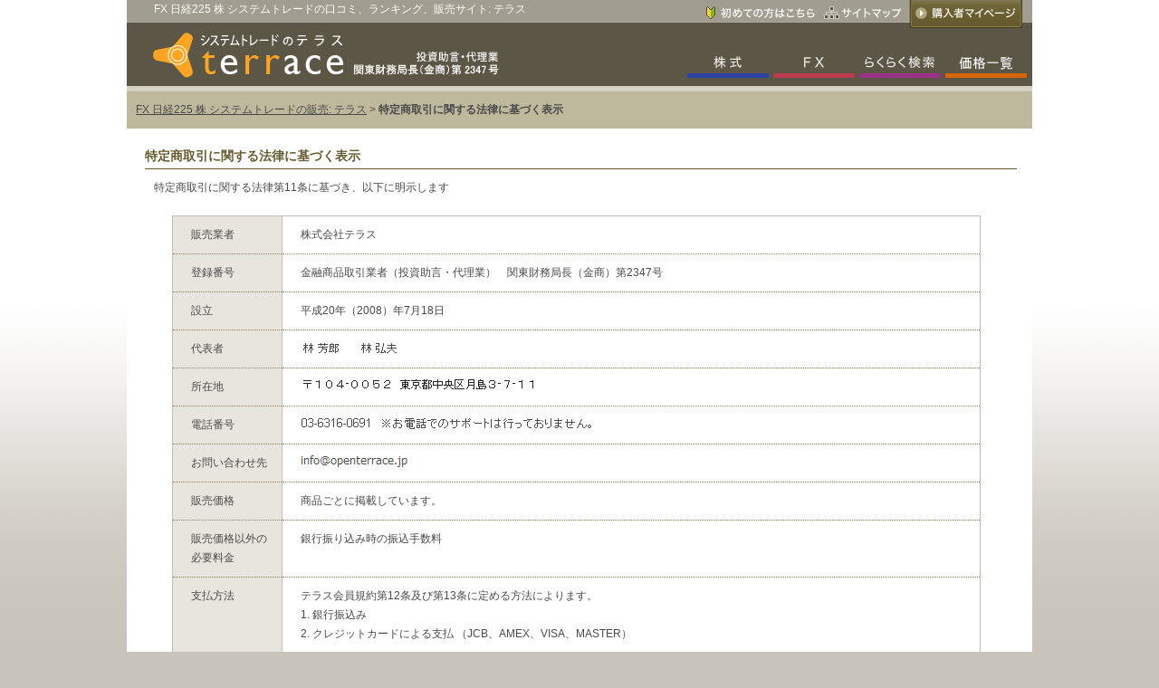

--- FILE ---
content_type: text/html; charset=UTF-8
request_url: https://openterrace.jp/indication.html
body_size: 10566
content:
<?xml version="1.0" encoding="utf-8"?>
<!DOCTYPE html PUBLIC "-//W3C//DTD XHTML 1.0 Transitional//EN" "http://www.w3.org/TR/xhtml1/DTD/xhtml1-transitional.dtd">
<html xmlns="http://www.w3.org/1999/xhtml" xml:lang="ja" lang="ja">
<head>
<!-- Google tag (gtag.js) -->
<script async src="https://www.googletagmanager.com/gtag/js?id=G-W09FE1E599"></script>
<script>
  window.dataLayer = window.dataLayer || [];
  function gtag(){dataLayer.push(arguments);}
  gtag('js', new Date());

  gtag('config', 'G-W09FE1E599');W
</script>


<link rel="shortcut icon" href="/favicon.ico" />
<meta name="google-site-verification" content="RlGS77TlghfUE-MAVGkanI_Rc9y6QhKAuithxZtN5TQ" />
<meta name="y_key" content="203dac7eb90f48f9" />
<meta http-equiv="content-type"        content="text/html; charset=UTF-8" />
<meta http-equiv="content-style-type"  content="text/css" />
<meta http-equiv="content-script-type" content="text/javascript" />



<!--=========== METADATA ============-->
<title>
特定商取引に関する法律に基づく表示 | テラス
</title>

<meta name="keywords" content="システムトレード　テラス　特定商取引" /><meta name="description" content="特定商取引に関する法律に基づく表示 | テラス" />

<meta name="robots" content="index,follow" />
<meta name="category" content="" />
<meta name="relevance" content="" />
<meta name="copyright" content="" />
<meta name="DC.creator" content="*****" />
<meta name="DC.date.issued" content="****-**-**" />
<meta name="DC.date.available" content="****-**-**" />
<meta name="DC.date.valid" content="****-**-**" />
<meta name="DC.date.modified" content="****-**-**" />
<!--========== /METADATA ============-->





<!--============ IMPORT =============-->
<link href="css/top.css" rel="stylesheet" type="text/css" media="screen, projection" />
<link href="css/contents.css" rel="stylesheet" type="text/css" media="screen, projection" />
<link href="css/contents02.css" rel="stylesheet" type="text/css" media="screen, projection" />
<link rev="made" href="mailto:xxx@xxx.jp" />
<link rel="index" href="index.html" />
<!--20200124　amchartのチャートが表示されなくなりprototype.jsと関数競合と思われコメントアウトとした。
<script src="js/prototype.js" type="text/javascript"></script>
-->
<script src="js/rollover.js" type="text/javascript"></script>

<!--=========== /IMPORT =============-->



<style type="text/css">

a.dp_long_bnr2 {
	position: absolute;
	left: 1008px;
	top:5px;

}
a.dp_long_bnr3 {
	position: absolute;
	right: 1008px;
	top:5px;
}

#header_dms_ovr {

	width:1000px;
	margin: 0 auto;
	position: relative;
}


</style>

</head>
<body>


<div id="container">
<!--=========== CONTAINER ============-->




<div id="header" class="clear">
<!--============ HEADER =============-->
<p id="catch"><strong>FX 日経225 株 システムトレードの口コミ、ランキング、販売サイト: テラス</strong>

<!-- AddClips Code START -->
<script type="text/javascript">
<!--
  AddClipsUrl    = location.href;
  AddClipsTitle  = "FX 日経225 株 システムトレードの口コミ、ランキング、販売サイト: テラス";
  AddClipsId = '267BCC61CEB0B';
  AddClipsBcolor='#C0C0C0';
  AddClipsNcolor='#C0C0C0';
  AddClipsTcolor='#808080';
  AddClipsType='2';
  AddClipsVerticalAlign='middle';
  AddClipsDefault='bookmark';
  AddClipsTab='bookmark';
// -->
</script>
<!--
<script type="text/javascript" src="http://js.addclips.org/v2/addclips.js" charset="utf-8"></script>
-->
</p>


<!-- AddClips Code END -->
<ul id="sub_navi">


<li><a href="/beginner.html"><img src="img/top/sub_navi_01.gif" alt="システムトレードが初めての方はこちら" /></a></li>
<li><a href="/sitemap.html"><img src="img/top/sub_navi_02.gif" alt="サイトマップ" /></a></li>
<li><a href="/buyer_login.html"><img src="img/top/sub_navi_03.gif" alt="購入者マイページ" /></a></li>
</ul>

<p id="site-id"><strong><a href="//openterrace.jp/"><img src="img/top/site_id.gif" alt="FX 日経225 株 システムトレードの口コミ、ランキング、販売サイト: テラス" width="413" height="71" /></a></strong></p>

<ul id="main_navi">

<li><img src="img/top/navi_00.gif" alt="" width="90" height="35" /></li>
<li><img src="img/top/navi_00.gif" alt="" width="90" height="35" /></li>
<li><a href="/detailsearch.html?search_type=kabu"><img src="img/top/navi_03.gif" alt="株のシステムトレード" width="90" height="35" class="btn" /></a></li>
<!--<li><a href="/detailsearch.html?search_type=sakimono"><img src="img/top/navi_02.gif" alt="日経ETFのシステムトレード" width="90" height="35" class="btn" /></a></li>-->
<li><a href="/detailsearch.html?search_type=fx"><img src="img/top/navi_01.gif" alt="FXのシステムトレード" width="90" height="35" class="btn" /></a></li>
<li><a href="/easySearch.html?search_type=all"><img src="img/top/navi_04.gif" alt="らくらく検索" width="90" height="35" class="btn" /></a></li>
<li><a href="/detailsearchprice2.html?search_type=all"><img src="img/top/navi_05.gif" alt="価格・3ヶ月成績一覧" width="90" height="35" class="btn" /></a></li>



<!--
<li><a href="/detailsearch.html?search_type=sakimono"><img src="img/top/navi_02.gif" alt="日経225のシステムトレード" width="90" height="35" class="btn" /></a></li>
<li><a href="/mylist.html?a=1"><img src="img/top/navi_06.gif" alt="マイリスト" width="90" height="35" class="btn" /></a></li>


-->

</ul>

<!--============ /HEADER =============-->
</div>

<div class="clear"></div>


<div id="contents" class="clearfix">
<!--=========== CONTENTS ============-->


        


<p class="topic-pass"><a href="/index.html">FX 日経225 株 システムトレードの販売: テラス</a>&nbsp;&gt;&nbsp;<strong>特定商取引に関する法律に基づく表示</strong></p>


<!--=========== MAIN ============-->
<div id="main_contents" class="clearfix">


<h1 class="headline_06">特定商取引に関する法律に基づく表示</h1>

<p class="indica_text">特定商取引に関する法律第11条に基づき、以下に明示します</p>
<div id="indica_con">

<table border="0" cellspacing="0" cellpadding="0">
<tr>
<th scope="col">販売業者</th>
<td scope="col">株式会社テラス</td>
</tr>

<tr>
<th scope="col">登録番号</th>
<td scope="col">金融商品取引業者（投資助言・代理業）　関東財務局長（金商）第2347号</td>
</tr>

<tr>
<th scope="row">設立</th>
<td>平成20年（2008）年7月18日</td>
</tr>
<tr>
<th scope="row">代表者</th>
<td><img src="./img/company2.jpg"></td>
</tr>
<tr>
<th scope="row">所在地</th>
<td><img src="./img/company1.jpg"><br>
</td>
</tr>
<tr>
<th scope="row">電話番号</th>
<td><img src="./img/company5.gif"></td>
</tr>
<tr>
<th scope="row">お問い合わせ先</th>
<td><img src="./img/company4.gif" width="118" height="18"></td>
</tr>
<tr>
<th scope="row">販売価格</th>
<td>商品ごとに掲載しています。</td>
</tr>
<tr>
<th scope="row">販売価格以外の<br>必要料金</th>
<td>銀行振り込み時の振込手数料</td>
</tr>
<tr>
<th scope="row">支払方法</th>
<td>テラス会員規約第12条及び第13条に定める方法によります。<br />1. 銀行振込み<br />2. クレジットカードによる支払 （JCB、AMEX、VISA、MASTER）</td>
</tr>
<tr>
<th scope="row">商品の引渡時期</th>
<td>購読手続き完了後</td>
</tr>
<tr>
<th scope="row">返品期限</th>
<td>1. トレードシステム購入については、電子情報という商品の特性上、返品には応じておりません。
<BR>　　ご注文前に商品内容やご利用環境を十分ご確認の上お申込みください。
<BR>
2. 売買シグナル購読サービスについては、投資顧問契約書に記載されたクーリング・オフが適用されます。</td>
</tr>
<tr>
<th scope="row" class="table_bottom">その他</th>
<td class="table_bottom">本表示に定めなき事項については、テラス会員規約をご参照ください。</td>
</tr>
</table>
</div>


<div class="clear"></div>

<!--=========== /MAIN ============-->
</div>







<div class="clear"></div>
<p class="pagetop"><a href="#pagetop" onClick="pageTopScroll(); return false;"><img src="img/top/btn_pagrtop.gif" width="94" height="33" aly="pagetop" /></a></p>
<div class="clear"></div>
    
<!--=========== CONTENTS ============-->
</div>










<!--=========== /CONTAINER ============-->
</div>

<!--
<A href="./column.htm" style="text-decoration : none;"><FONT color="#7f7f7f" size="-1">コラム</FONT></A>
<A href="./economy_report.htm" style="text-decoration : none;"><FONT color="#7f7f7f" size="-1">経済レポート</FONT></A>
<A href="./sub2_auto.htm" style="text-decoration : none;"><FONT color="#7f7f7f" size="-1">FX自動売買</FONT></A>
-->

<!--============ FOOTER =============-->
<div id="footer">
<ul>
<li><a href="/company.html">会社概要</a>｜</li>
<li><a href="/indication.html">特定商取引表示</a>｜</li>
<li><a href="/adr.htm">金融ADR対応</a>｜</li>
<li><a href="/privacy.html">個人情報保護方針</a>｜</li>
<li><a href="/faq.html">よくある質問</a>｜</li>
<li><a href="./column.htm">コラム</a>｜</li>

<!--
リンク（<li><a href="/link.htm">全般</a></li>
・<li><a href="/link_fx.htm">FX</a></li>
・<li><a href="/link_fx2.htm">FX2</a></li>
・<li><a href="/link_stock.htm">株</a></li>
・<li><a href="/link_225.htm">日経225</a>）｜</li>
-->
<li><a href="/contact.html">お問い合わせ</a>｜</li>
<br><br>株、為替、先物への投資は様々なリスクを伴い、お客様の投資元本に損失を与える場合がございます。
当サイトで紹介するシステムトレードの成績は弊社が検証した結果であり、今後の利益を保証するものではありません。なお、明記のない限り、取引手数料や税金等は含まない結果です。平均年利は１年未満の結果も年率換算しております。弊社の紹介する情報やシステムトレードを利用した売買でいかなる損失を出された場合でも、当社および当社に情報を提供した第三者は一切の責任を負いません。ご利用に関する自己責任またはリスクに関して十分にご理解の上でお取引していただきますようお願い致します。
<br><br>
</ul>
<address>Copyright TERRACE CO.,LTD</address>
</div>
<!--============ /FOOTER =============-->





</body>
</html>

--- FILE ---
content_type: text/css
request_url: https://openterrace.jp/css/top.css
body_size: 15982
content:
@charset "UTF-8";

/*top.css
=================================
1:basic

2:layout

3:header

4:main

5:side

6:footer

7:other
=================================*/



/*1:basic
=================================*/

* {
	margin:0;
	padding:0;
}

hr {
	display:none;
	clear:both;
}

img {
	border:0;
	margin:0;
	padding:0;
}

th, td {
	margin:0;
	padding:0;
}

em {
	font-style: normal;
}

ul,ol {
	list-style-type:none;
}

a:link {
	text-decoration: underline;
	color:#494949;
}

a:visited {
	text-decoration: underline;
	color:#666666;
}

a:hover {
	text-decoration: underline;
	color:#666666;
}

a:active {
	text-decoration: underline;
	color:#494949;
}



/*2:layout
=================================*/
body {
	margin: 0 auto;
	text-align: center;
	font-size:12px;
	line-height:1.8em;
	font-family :'Lucida Grande', 'Verdana', '・ｽ・ｿｽ・・ｽ・ｿｽﾓ・ｽﾖ・ｽ糀ｿｽﾎ', 'Hiragino Kaku Gothic Pro', '・ｽｿｽ・ｽ・ｽﾍ・ｽ瀅ｿｽｿｽﾓ Pro W3',  sans-serif;
	color:#494949;
	background:url(../img/top/top_bg.gif) repeat-x top left #c9c4bb;
}


#container {
	margin:0 auto;
    width:1000px;
	background:url(../img/top/header_bg.gif) no-repeat top #beb99d; //#f3f1e4;
}

#contents {
	margin:0;
	padding:0;
    width:1000px;
	text-align:left;
	position:relative;
}

#contents p.topic-pass {
	margin:0;
	padding:0;
}



.box_odd{
	margin:10px 0 0 0;

}

.box_even{
	margin:10px 0 0 9px;

}

.fx{
	width:315px;
	height:178px;
	background: url(../img/top/bg_fx.gif) no-repeat top left #e3e2d9;
	float:left;
	position:relative;
}

.kabu{
	width:315px;
	height:178px;
	background: url(../img/top/bg_kabu.gif) no-repeat top left #e3e2d9;
	float:left;
	position:relative;
}

.sakimono{
	width:315px;
	height:178px;
	background: url(../img/top/bg_sakimono.gif) no-repeat top left #e3e2d9;
	float:left;
	position:relative;
}

.source{
	font-size:10px;
	position:absolute;
	top:7px;
	left:10px;
}
.period{
	font-size:10px;
	font-weight:bold;
	color:#FFFFFF;
	position:absolute;
	top:63px;
	left:17px;
}

.period span{
	font-size:12px;
}

.ratio{
	font-size:14px;
	font-weight:bold;
	color:#FFFFFF;
	position:absolute;
	top:80px;
	left:27px;
}

.box_txt{
	position:absolute;
	top:125px;
	left:10px;
	font-size:10px;
	line-height:1.2em;
	}

.graph{
	position:absolute;
	bottom:0;
	right:0;

}


/*3:header
=================================*/

#header {
	margin:0;
	padding:0;
	width:1000px;
	height:101px;
	position:relative;
	text-align:left;
}

#header p#site-id {
	position:absolute;
	top:24px;
}

#header ul#sub_navi {
	position:absolute;
	top:0;
	right:11px;
}

#header ul#sub_navi li {
	float:left;

}

#header ul#main_navi {
	position:absolute;
	left:424px;
	top:60px;
}

#header ul#main_navi li {
	float:left;
	margin:0 0 0 5px;

}
p#catch strong{
	font-weight:normal;
	color:#FFFFFF;
	margin:10px 0 0 30px;
	font-size:12px;
	}

/*4:main
=================================*/

#news_catch{
	margin:5px 0 0 0;
	/*background:url(../img/top/catch_img_02.gif) no-repeat bottom;*/
}

dl.news{
	margin:0 0 10px 28px;
	padding:0;
	}

dl.news dt{
	margin:4px 0 0 0;
	padding:0;
	color:#f4001d;
	font-weight:bold;
	line-height:1em;
	}

dl.news dd{
	margin:0;
	padding:0;
	line-height:1.4em;
	text-indent:0.7em;
}


#freespace {
	width:660px;
	float:left;
	margin:0 0 0 0;
	padding:0;
}


* html #freespace {
	width:660px;
	float:left;
	margin:0 0 0 0;
	padding:0;
}

#main {
	width:660px;
	float:left;
	margin:0 0 0 0;
	padding:0;
}


* html #main {
	width:660px;
	float:left;
	margin:0 0 0 0;
	padding:0;
}


.main_box{
	background : white;
	margin:10px 0 0 0;
	padding:10px;
	width:640px;
	clear:both;
	}

* html .main_box{
	background:#f6f5f1;
	margin:10px 0 0 0;
	padding:10px;
	width:660px;
	clear:both;
	}

#seach_box_01{
	width:340px;
	float:left;
}

#seach_other{
	width:340px;
	margin:6px 0 0 0;
	background:url(../img/top/other_bg) no-repeat top;
	border-bottom:1px solid #787141;
}

#seach_other ul{
	margin:0 8px 8px 8px;
}

#seach_other ul li{
	display:inline;
	height:10px;
	background:url(../img/top/list_01.gif) no-repeat 0 4px;
	padding:0 10px 0 10px;
	line-height:1.75em;
}

* html #seach_other ul li{
	display:inline;
	height:10px;
	background:url(../img/top/list_01.gif) no-repeat 0 7px;
	padding:0 10px 0 10px;
	margin:0;
	line-height:1.75em;
}


#seach_box_02{
	width:288px;
	height:257px;
	background:url(../img/top/search_bg_02.gif) no-repeat 0 46px;;
	float:right;
	position:relative;
}

#seach_box_02 .radio{
	position:absolute;
	top:78px;
	left:15px;
	width: 270px;
}


#seach_box_02 .radio img{
	margin:3px 0 0 3px;
}

#seach_box_02 .textbox{
	position:absolute;
	top:163px;
	left:16px;
	width:222px;
	border-top:1px solid #8f8f8f;
	border-left:1px solid #8f8f8f;
	border-bottom:1px solid #CCCCCC;
	border-right:1px solid #CCCCCC;
}

.search_btn{
	position:absolute;
	top:215px;
	left:16px;
}

p.next{
	float:right;
	background:url(../img/top/list_03.gif) no-repeat right;
	margin:10px 7px 0 0;
	padding:0 12px 0 0;
}
/*5:side
=================================*/

#side {
	width:335px;
	//margin:-223px 0 0 0;
	margin:-190px 0 0 0;
	padding:0;
	float:right;
	background : white;
}

*html #side {
	width:335px;
	//margin:-223px 0 0 0;
	margin:-190px 0 0 0;
	padding:0;
	float:right;
	background:#f3f2ed;
}

#side h3{
	padding:10px 0 0 10px;
}

.side_box{
	//background:#f6f5f1;
	background:#ffffff;
	width:335px;
	margin:0;
	padding:0;
}

* html .side_box .box_even{
	margin:0 0 0 5px!important;
	padding:0;
}
ul#tab{
	margin:0;
	padding:0;
	height:25px;
	line-height:0;
}
ul#tab li{
	float:left;
	margin:0;
	padding:0;
	line-height:0;
	height:25px;
}

#tab_all{
	margin:0;
	padding:0;
	}

.list_02{
	float:right;
	background:url(../img/top/list_02.gif) no-repeat 0 5px ;
	padding:0 0 0 20px;
	margin:10px 10px 10px 0;
	display:block;
}


.system_box{
	border-top:10px solid #beb99d;
	//height:170px;
	height:210px;
	//height:326px;
	//height:248px;
	position:relative;
	padding:0 0 10px 0;
}

.system_box p#seach_txt_01,
.system_box p#seach_txt_02,
.system_box p#seach_txt_03{
	margin:10px 0 0 10px;
}

.system_box p#seach_txt_04{
	position:absolute;
	top:65px;
	left:210px;
}

.system_box p#seach_txt_05{
	position:absolute;
	top:65px;
	left:21px;
}

.side_box_02{
	background-repeat : no-repeat;
	width:335px;
	margin:0;
	padding:0 0 10px 0;
}

.side_box_02 ul{
	margin:10px 0 0 20px;
}

.side_box_02 ul li{
	background:url(../img/top/list_02.gif) no-repeat 0 5px ;
	padding:0 0 0 20px;
}
.textbox02{
	width:278px;
	margin:10px 0 10px 30px;
}

.search_btn02{
	margin:0 0 0 125px;
}

.side_box_02 p{
	font-size:10px;
	widows:248px;
	margin:10px 20px 0 20px;
	line-height:1.5em;
}


.side_box_02 p.day{
	color:#c54050;
}

.side_box_02 p a:link,
.side_box_02 p a:visited,
.side_box_02 p a:hover,
.side_box_02 p a:active
{
	color:#ff8004;
}

/* 20120319 yoshiro add*/
.side_box_02 .media{
	display: block;
	width:315px;
	height:55px;
	font-size:14px;
	margin:3px 0 0 10px;
	line-height:1.5em;
	background:url(../img/top/media_bg.jpg) no-repeat;
	position:relative;
}
.side_box_02 .media_date{
	margin:0px; padding:0px;
	position:absolute;
	top:12px;
	left:31px;
	font-size:12px;
	line-height:1.3em;
}
.side_box_02 .media_logo{
	margin:0px; padding:0px;
	position:absolute;
	top:2px;
	left:132px; /*162*/
}

.side_box_02 .media_date a:link,
.side_box_02 .media_date a:visited,
.side_box_02 .media_date a:hover,
.side_box_02 .media_date a:active
{
	color:#666666;
}

/* ここまで20120319 yoshiro add*/

/*6:footer
=================================*/

#footer {
	clear:both;
	margin : 0px 0px 0px 0px;
	padding : 5px 20px 0px 20px;

	height : 150px;
	color:#FFFFFF;
	background : url(../img/top/fotter_bg.gif) repeat;
	text-align:center;
  line-height : 18px;
}

#footer ul {
	margin:3px 0 0 0;
	padding:0;
}

#footer li {
	display:inline;
}

#footer a:link {
	color:#FFFFFF;
	text-decoration:underline;
}

#footer a:visited {
	color:#FFFFFF;
	text-decoration:underline;
}

#footer a:hover {
	color:#FFFFFF;
	text-decoration:underline;
}

#footer a:active {
	color:#FFFFFF;
	text-decoration:underline;
}

#footer ADDRESS {
	margin : 2px 0px 0px 0px;
 	font-style:normal;
}

/*7:other
=================================*/

.pagetop{
	float:right;
	margin:10px 10px 10px 0;
	}


/*.clear
---------------------------------*/

.clear {
	clear: both;
	}

.clearfix: after {
	content: ".";
	display: block;
	height: 0;
	clear: both;
	visibility: hidden;
	}

.clearfix {
	display: inline-block;
	}

.margin-t7px{
	margin-top:-7px;
	}


/* Hides from IE-mac \*/
* html .clearfix {
	height: 1%;
	}

.clear {
	display: block;
	}
/* End hide from IE-mac */

.none{
	display:none;
	}


/*ranking -yoshiro
=================================*/

.rankingmain{
	background : #ffffff;  /*f6f5f1*/
	margin:5px 0 0 0px;
	padding:0px 0px 0px 0px;
	width:660px;
	clear:both;
	overflow:hidden;
	white-space:nowrap;
}

.rankingbox1{
	display:block;
	overflow: hidden;
	margin:0px 0 0 10px;
	background :#eceaf5;
	width:164px;
	hight:30px;
	float:left;
	line-height: 30px;
	border-bottom:#ffffff 1px solid;
}


.rankingbox2{
	display:block;
	overflow: hidden;
	background :#eceaf5;
	width:162px;
	float:left;
	line-height: 30px;
	border-bottom:#ffffff 1px solid;
}
.rankingbox3{
	display:block;
	overflow: hidden;
	background :#eceaf5;
	width:164px;
	float:left;
	line-height: 30px;
	border-bottom:#ffffff 1px solid;
}


.rankingbox1fx{
	display:block;
	overflow: hidden;
	margin:0px 0 0 10px;
	background :#fef0ef;
	width:164px;
	hight:30px;
	float:left;
	line-height: 30px;
	border-bottom:#ffffff 1px solid;
}


.rankingbox2fx{
	display:block;
	overflow: hidden;
	background :#fef0ef;
	width:162px;
	float:left;
	line-height: 30px;
	border-bottom:#ffffff 1px solid;
}
.rankingbox3fx{
	display:block;
	overflow: hidden;
	background :#fef0ef;
	width:164px;
	float:left;
	line-height: 30px;
	border-bottom:#ffffff 1px solid;
}



.rankingbox1x{
	background :#eceaf5;
	width:50px;
	float:left;
	line-height: 30px;
	text-align:right;
	border-bottom:#ffffff 1px solid;

}
.rankingbox2x{
	background :#f2f7f1;
	width:50px;
	float:left;
	line-height: 30px;
	text-align:right;
	border-bottom:#ffffff 1px solid;

}
.rankingbox3x{
	background :#fef0ef;
	width:50px;
	float:left;
	line-height: 30px;
	text-align:right;
	border-bottom:#ffffff 1px solid;

}
.rankingmenu1{
	float:left;
	margin:0px 0 0 10px;
}
.rankingmenu{
	float:left;
}






.rankinga1{
	padding-left: 18px;
    background: url(//openterrace.jp/img/top/ranking/a1.gif) no-repeat 0px 0em;
    list-style: none;
}

.rankinga2{
	padding-left: 18px;
    background: url(//openterrace.jp/img/top/ranking/a2.gif) no-repeat 0px 0em;
    list-style: none;
	}

.rankinga3{
	padding-left: 18px;
    background: url(//openterrace.jp/img/top/ranking/a3.gif) no-repeat 0px 0em;
    list-style: none;
	}

.rankinga4{
	padding-left: 18px;
    background: url(//openterrace.jp/img/top/ranking/a4.gif) no-repeat 0px 0em;
    list-style: none;
	}

.rankinga5{
	padding-left: 18px;
    background: url(//openterrace.jp/img/top/ranking/a5.gif) no-repeat 0px 0em;
    list-style: none;
	}

.rankingb1{
	padding-left: 18px;
    background: url(//openterrace.jp/img/top/ranking/b1.gif) no-repeat 0px 0em;
    list-style: none;
}

.rankingb2{
	padding-left: 18px;
    background: url(//openterrace.jp/img/top/ranking/b2.gif) no-repeat 0px 0em;
    list-style: none;
	}

.rankingb3{
	padding-left: 18px;
    background: url(//openterrace.jp/img/top/ranking/b3.gif) no-repeat 0px 0em;
    list-style: none;
	}

.rankingb4{
	padding-left: 18px;
    background: url(//openterrace.jp/img/top/ranking/b4.gif) no-repeat 0px 0em;
    list-style: none;
	}

.rankingb5{
	padding-left: 18px;
    background: url(//openterrace.jp/img/top/ranking/b5.gif) no-repeat 0px 0em;
    list-style: none;
	}


.rankingc1{
	padding-left: 18px;
    background: url(//openterrace.jp/img/top/ranking/c1.gif) no-repeat 0px 0em;
    list-style: none;
}

.rankingc2{
	padding-left: 18px;
    background: url(//openterrace.jp/img/top/ranking/c2.gif) no-repeat 0px 0em;
    list-style: none;
	}

.rankingc3{
	padding-left: 18px;
    background: url(//openterrace.jp/img/top/ranking/c3.gif) no-repeat 0px 0em;
    list-style: none;
	}

.rankingc4{
	padding-left: 18px;
    background: url(//openterrace.jp/img/top/ranking/c4.gif) no-repeat 0px 0em;
    list-style: none;
	}

.rankingc5{
	padding-left: 18px;
    background: url(//openterrace.jp/img/top/ranking/c5.gif) no-repeat 0px 0em;
    list-style: none;
	}

.rankingattention{
	font-size:10px;
	text-align:right;
	line-height:11px;
	margin: 0 0 5px 0;
	}





/*ranking_report-yoshiro
=================================*/

#ranking_main_contents{
	background:#beb99c;          /*#f6f5f1 #f6f5f1*/
	padding:10px 0 10px 0;
	position:relative;
	width:100%;
}

#ranking_report-main{
	width:660px;
	border:#c5bfb1 1px solid;
	margin:0 0 0 0px;
	padding:0px;
	background:#FFFFFF;
	float: left;
}

#ranking_report-sub{
	width:335px;
	border-style:solid solid solid none;
	border-color:#c5bfb1;
	border-width:1px 1px 1px 0px;
	margin:0px;
	padding:0px;
	background:#FFFFFF;
	float:left;
}

.ranking_report1{
	display: block;
	width: 660px;
	height: 450px;
	background-image: url("/img_contents/ranking_report/ranking_report1.gif") ;
	background-repeat:no-repeat;
	position:relative;

}

.ranking_report2{
	display: block;
	width:660px;
	height:450px;
	background-image: url("/img_contents/ranking_report/ranking_report2.gif") ;
	background-repeat:no-repeat;
	position:relative;
}

.r1-1{
	top:410px;
	left:450px;
	line-height:1em;
	position:absolute;
}

.r2-1{
	top:180px;
	left:155px;
	font-size:12px;
	color:#000000;
	position:absolute;
}

a#r2-2{
	top:197px;
	left:155px;
	font-size:15px;
	position:absolute;
	color:#3600ff;
	text-decoration: none;
	width:300px;
	clear:both;
	overflow:hidden;
	white-space:nowrap;
	font-weight:bold;
}

a#r2-2:hover  {
	color:#F3600ff;
	text-decoration: underline;
}

.r2-3{
	top:176px;
	left:495px;
	font-size:12px;
	line-height:2em;
	position:absolute;
	font-weight:bold;
}

.r2-3 span ,.r3-3 span,.r4-3 span{
	padding: 0px 2px;
	font-size: 130%;
	color: #ff0000;
}

.r3-1{
	top:262px;
	left:155px;
	font-size:12px;
	color:#000000;
	position:absolute;
}

a#r3-2{
	top:279px;
	left:155px;
	font-size:15px;
	position:absolute;
	color:#3600ff;
	text-decoration: none;
	width:300px;
	clear:both;
	overflow:hidden;
	white-space:nowrap;
	font-weight:bold;
}

a#r3-2:hover  {
	color:#F3600ff;
	text-decoration: underline;
}

.r3-3{
	top:258px;
	left:495px;
	font-size:12px;
	line-height:2em;
	position:absolute;
	font-weight:bold;
}

.r4-1{
	top:345px;
	left:155px;
	font-size:12px;
	color:#000000;
	position:absolute;
}

a#r4-2{
	top:362px;
	left:155px;
	font-size:15px;
	position:absolute;
	color:#3600ff;
	text-decoration: none;
	width:300px;
	clear:both;
	overflow:hidden;
	white-space:nowrap;
	font-weight:bold;
}

a#r4-2:hover  {
	color:#F3600ff;
	text-decoration: underline;
}

.r4-3{
	top:341px;
	left:495px;
	font-size:12px;
	line-height:2em;
	position:absolute;
	font-weight:bold;
}

.r5-1{
	top:790px;
	left:520px;
	line-height:1em;
	position:relative;
}


.r9-1{
	padding:0 0 0 30px;
}

/*top_ad-yoshiro
=================================*/
.ad_box{
	/*border-top:10px solid #beb99d;*/
	height:140px;
	position:relative;
	background:#ffffff;
	width:334px;
	margin:0;
	padding:0;
	border-top:5px solid #bebaa1;
	border-right:1px solid #bebaa1;
}

#ad1{
	margin:5px 0 0 2px;

}

/*what's New
=================================*/

.side_box_new{
	background-repeat : no-repeat;
	width:334px;
	margin:0;
	padding:0 0 5px 0;
	border-right:1px solid #bebaa1;
}

.side_box_new ul{
	margin:10px 0 0 15px;
}

.side_box_new ul li{
	background:url(../img_contents/list_green.gif) no-repeat 0 7px;
	padding:0 0 0 15px;
	text-decoration: none;
}



.side_box_new ul li span{
	color:#fea525;
	font-weight:bold;
}


.side_box_02 span{
	color:#fea525;
	font-weight: bold;
}
.side_box_new p a:link,
.side_box_new p a:visited,
.side_box_new p a:hover,
.side_box_new p a:active{

}



--- FILE ---
content_type: text/css
request_url: https://openterrace.jp/css/contents.css
body_size: 24318
content:
@charset "UTF-8";

/*contents.css
=================================
1:basic

2:agreement

=================================*/


/*1:basic
=================================*/

a:link {
	text-decoration: underline;
	color:#f1710a;
}

a:visited {
	text-decoration: underline;
	color:#f1710a;
}

a:hover {
	text-decoration: underline;
	color:#f1710a;
}

a:active {
	text-decoration: underline;
	color:#f1710a;
}

.bl_link a:link{
	text-decoration: underline;
	color:#333333;
}

.bl_link a:visited{
	text-decoration: underline;
	color:#333333;
}

.bl_link a:hover{
	text-decoration: underline;
	color:#333333;
}

.bl_link a:active{
	text-decoration: underline;
	color:#333333;
}

.or_link a:link{
	text-decoration: underline;
	color:#333333;
}

.or_link a:visited{
	text-decoration: underline;
	color:#333333;
}

.or_link a:hover{
	text-decoration: underline;
	color:#333333;
}

.or_link a:active{
	text-decoration: underline;
	color:#333333;
}

.topic-pass a:link {
	text-decoration: underline;
	color:#494949;
}

.topic-pass a:visited {
	text-decoration: underline;
	color:#666666;
}

.topic-pass a:hover {
	text-decoration: underline;
	color:#666666;
}

.topic-pass a:active {
	text-decoration: underline;
	color:#494949;
}

.table_02 a:link, .table_03 a:link{
	text-decoration: underline;
	color:#333333;
}

.table_02 a:visited, .table_03 a:visited {
	text-decoration: underline;
	color:#333333;
}

.table_02 a:hover, .table_03 a:hover {
	text-decoration: underline;
	color:#333333;
}

.table_02 a:active, .table_03 a:active {
	text-decoration: underline;
	color:#333333;
}

#graph_bg a:link {
	text-decoration: underline;
	color:#333333;
}

#graph_bg a:visited {
	text-decoration: underline;
	color:#333333;
}

#graph_bg a:hover {
	text-decoration: underline;
	color:#333333;
}

#graph_bg a:active {
	text-decoration: underline;
	color:#333333;
}


html {
	height: 100%;
}

body {
    height:100%;
}


#container {
	min-height: 100%;
}


* html #container {	/* for IE6 and below */
	height: 100%;
}

#contents {
	padding-left:0;
}

#contents p.topic-pass{
	margin:10px 0 10px 10px;
}

#main_contents{
	background:#ffffff;          /*#f6f5f1*/ 
	padding:10px 0 10px 0;
	position:relative;
	width:100%;
}

/*yoshiro tsuika
=================================*/
#main_contents_detail{
	//background:#ffffff;          /*#f6f5f1*/ 
	background: url(../img_contents/bg_detailback.gif);
	padding:10px 0 10px 0;
	position:relative;
	width:100%;
}

#main_contents_detail p.green_txt01 strong{
	color:38692c;
	margin:5px 0 5px 10px;
	padding:0;
}


 
.headline_01{
	font-weight:bold;
	font-size:18px;
	background: url(../img_contents/bg_headline_01.gif) no-repeat left center #f2921c ;
	width:960px;
	margin:0 0 20px 10px;
	padding:8px 0 8px 25px;
	color:#FFFFFF;
}

*html .headline_01{
	font-weight:bold;
	font-size:18px;
	background: url(../img_contents/bg_headline_01.gif) no-repeat left center #f2921c ;
	width:985px;
	margin:0 0 10px 10px;
	padding:8px 0 8px 25x;
	color:#FFFFFF;
}


*:first-child+html .headline_01{
	font-weight:bold;
	font-size:18px;
	background: url(../img_contents/bg_headline_01.gif) no-repeat left center #f2921c ;
	width:955px;
	margin:0 0 10px 10px;
	padding:8px 0 8px 25x;
	color:#fff;
}


.headline_02{
	background:#8e7f61;
	font-weight:bold;
	font-size:12px;
	color:#FFFFFF;
	margin:0;
	padding:0px 0 0px 12px;
}

.headline_02 span{
	color:#f2921c;
}

.headline_03{
	font-weight:bold;
	font-size:12px;
}

.headline_04{
	font-weight:bold;
	font-size:14px;
	border-bottom:1px solid;
	width:985px;
	padding:0 0 3px 0;
	color:#665b2f;
	margin:0 0 12px 10px;
}

.headline_05{
	font-weight:bold;
	font-size:12px;
	border-left:4px solid #f2921c;
	margin:0 0 10px 0;
	padding:0 0 0 7px;
}

.headline_06{
	font-weight:bold;
	font-size:14px;
	border-bottom:1px solid;
	width:963px;
	padding:0 0 3px 0;
	color:#665b2f;
	margin:10px 0 10px 20px;
}

.headline_07{
	font-weight:bold;
	font-size:14px;
	border-bottom:1px solid;
	width:889px;
	padding:0 0 3px 35px;
	color:#665b2f;
	margin:10px 0 12px 10px;
	background:url(../img_contents/icon_q_01.gif) no-repeat 7px 0;
}


* html .headline_07{
	font-weight:bold;
	font-size:14px;
	border-bottom:1px solid;
	width:924px;
	padding:0 0 3px 35px;
	color:#665b2f;
	margin:10px 0 12px 10px;
	background:url(../img_contents/icon_q_01.gif) no-repeat 7px 0;
}

.headline_08{
	font-weight:bold;
	font-size:14px;
	border-bottom:1px solid;
	width:924px;
	padding:0 0 3px 10px;
	color:#665b2f;
	margin:10px 0 12px 20px;
}


.headline_12{
	font-weight:bold;
	font-size:14px;
	border-bottom:1px solid;
	padding:0 0 3px 0;
	color:#665b2f;
	//margin:0 0 12px 10px;
	margin:0 0 3px 10px;
}

.headline_13{
	font-weight:bold;
	font-size:18px;
	background: url(../img_contents/bg_headline_01.gif) no-repeat left center #f2921c ;
	margin:0 0 20px 0;
	padding:8px 0 8px 25px;
	color:#FFFFFF;
}

*html .headline_13{
	font-weight:bold;
	font-size:18px;
	background: url(../img_contents/bg_headline_01.gif) no-repeat left center #f2921c ;
	margin:0 0 10px 0;
	padding:8px 0 8px 25x;;0
	color:#FFFFFF;
}

.headline_14{
	font-weight:bold;
	font-size:14px;
	border-bottom:1px solid;
	background: url(../img_contents/icon_talk.gif) no-repeat left;
	padding:0 0 0 45px;
	color:#665b2f;
	margin:0 0 12px 0;
}

.headline_15{
	font-weight:bold;
	font-size:14px;
	border-bottom:1px solid;
	background:url(../img_contents/icon_qa01.gif) no-repeat left;
	padding:0 0 0 45px;
	color:#665b2f;
	margin:0 0 12px 0;
}

.headline_16{
	font-weight:bold;
	font-size:14px;
	background: url(../img_contents/sitemap_list.gif) 10px center #e8e7e3 no-repeat;
	padding:0 0 2px 20px;
	width:955px;
	margin:10px 0 12px 10px;
}

.headline_17{
	font-weight:bold;
	font-size:14px;
	border-bottom:1px solid;
	background:url(../img_contents/icon_photo01.gif) no-repeat left;
	padding:0 0 0 45px;
	color:#665b2f;
	margin:0 0 12px 0;
}

.white_box{
	width:963px;
	border:#c5bfb1 1px solid;
	margin:20px 10px 10px 20px;
	background:#FFFFFF;
}


.textbox02{
	border-top:1px solid #8f8f8f;
	border-left:1px solid #8f8f8f;
	border-bottom:1px solid #CCCCCC;
	border-right:1px solid #CCCCCC;
}

.text01{
	margin:0 20px 10px 20px;
}

.table_01{
	margin:10px 0 10px 10px;
	border-collapse:collapse;
}

* html .table_01{
	margin:10px 0 10px 10px;
	border-collapse:collapse;
}

.table_01 th,.table_01 td{
	border:#a29d91 1px solid;
	text-align:left;
	padding:5px 0 5px 10px;
	font-weight:normal;
	font-size:12px;
	line-height:1.6em;
}

.table_01 th{
	background:#e0ddcf;
}

.table_01 td{
	background:#f6f5f1;
}

.table_02{
	border-collapse:collapse;
}

.table_02 th,.table_02 td{
	border:#a29d91 1px solid;
	text-align:left;
	padding:5px 0 5px 0;
	font-weight:normal;
	font-size:12px;
	line-height:1.6em;
}

.table_02 th{
	background:#e0ddcf;
	font-size:12px;
}

.table_02 td{
	text-align:center;
	padding:5px;
	font-size:10px !important;
}

.table_03{
	border-collapse:collapse;
}

.table_03 th,.table_03 td{
	border:#a29d91 1px solid;
	text-align:left;
	padding:5px 0 5px 0;
	font-weight:normal;
	font-size:12px;
	line-height:1.6em;
}

.table_03 th{
	background:#e0ddcf;
	font-size:12px;
}

.table_03 td{
	text-align:center;
	padding:5px;
	font-size:12px;
}
.table_04{
	margin:10px 0 10px 10px;
	border-collapse:collapse;
	border:#a29d91 1px solid;
}

* html .table_04{
	margin:10px 0 10px 10px;
	border-collapse:collapse;
	border:#a29d91 1px solid;
}

.table_04 th,.table_04 td{
	text-align:left;
	padding:5px 0 5px 10px;
	font-weight:normal;
	font-size:12px;
	line-height:1.6em;
}

.table_04 th{
	background:#e0ddcf;
}

.table_04 td{
	background:#f6f5f1;
}

#contents tr.even td{
	background:#f1f0ea;
}

#contents th.th_blue{
	background:#d6eeee;
}

#graph_bg{
	background:url(../img_contents/img_graph_top.gif) no-repeat;
	width:636px;
	height:47px;
	position:relative;
	font-size:10px;
	color:#343434;
}

ul#graph_txt01{
	position:absolute;
	top:10px;
	left:25px;
}

ul#graph_txt01 li{
	margin:0 0 5px 0;
	padding:0;
	line-height:1.0;
}


ul#graph_txt02{
	position:absolute;
	top:10px;
	left:240px;
}

ul#graph_txt02 li{
	margin:0 0 5px 0;
	padding:0;
	line-height:1.0;
}

table#graph_txt03{
	position:absolute;
	top:3px;
	left:370px;
}

table#graph_txt03 td{
	font-size:10px;
}

p#graph_txt04{
	position:absolute;
	right:10px;
	bottom:3px;
}
/*1:mypage
=================================*/

.box_pink{
	background:#f5e6d1;
	width:963px;
	margin:0 0 0 20px;
	padding:10px 0;
}

.box_pink p,.box_pink h2{
	margin:0 10px;
}

/*2:agreement
=================================*/

#agreement_box{
	width:963px;
	border:#c5bfb1 1px solid;
	margin:0 10px 80px 20px;
}

#agreement_txt{
	height:200px;
	overflow:scroll;
	padding:10px;
	}
	
#btn_agree01{
	position:absolute;
	top:370px;
	left:377px;
}


#btn_agree02{
	position:absolute;
	top:370px;
	left:500px;
	
}

* html #btn_agree01{
	position:absolute;
	top:350px;
	left:377px;
}


* html #btn_agree02{
	position:absolute;
	top:350px;
	left:500px;
	
}

#btn_agree03{
	position:absolute;
	top:430px;
	left:377px;
}


#btn_agree04{
	position:absolute;
	top:430px;
	left:500px;
}

* html #btn_agree03{
	position:absolute;
	top:400px;
	left:377px;
}


* html #btn_agree04{
	position:absolute;
	top:400px;
	left:500px;
}


/*1:ranking
=================================*/

#rank_tabbox{
	width:973px;
	margin:20px auto 20px auto;
	height:28px;
	padding:0;
	background:url(../img_contents/tab_boxbg.gif) repeat-x bottom left;
}




* html #rank_tabbox{
	width:973px;
	margin:20px 0 20px 15px;
	height:28px;
	padding:0;
	background:url(../img_contents/tab_boxbg.gif) repeat-x bottom left;
}

ul#rank_tab{
	margin:0 0 0 75px;
}


ul#rank_tab li{
	width:187px;
	height:28px;
	background:url(../img_contents/rank_tab.gif) no-repeat;
	display:block;
	float:left;
	font-size:14px;
	text-align:center;
	margin:0 0 0 10px;
}

#contents ul#rank_tab li.rank_tab_on{
	width:187px;
	height:28px;
	background:url(../img_contents/rank_tab_on.gif) no-repeat;
	display:block;
	float:left;
	font-size:14px;
	font-weight:bold;
	text-decoration:underline;
	text-align:center;
	margin:0 0 0 10px;
}

ul#rank_tab li a:link {
	width:187px;
	height:28px;
	background:url(../img_contents/rank_tab.gif) no-repeat;
	display:block;
	color:#333333;
	text-decoration:none;
}

ul#rank_tab li a:visited {
	width:187px;
	height:28px;
	background:url(../img_contents/rank_tab.gif) no-repeat;
	display:block;
	color:#333333;
	text-decoration:none;
}

ul#rank_tab li a:hover {
	width:187px;
	height:28px;
	background:url(../img_contents/rank_tab_on.gif) no-repeat;
	display:block;
	color:#333333;
	text-decoration:none;
}

ul#rank_tab li a:active {
	width:187px;
	height:28px;
	background:url(../img_contents/rank_tab_on.gif) no-repeat;
	display:block;
	color:#333333;
	text-decoration:none;
}

/*Easy_seach
=================================*/

ul.search_list{
	margin:0 0 20px 45px;
	float:left;
	
}


.arrow_txt{
	background:url(../img_contents/icon_arrow_01.gif) no-repeat 0 10px;
	padding:0 0 0 10px;
	margin:0 0 0 20px;
}


.arrow_txt02{
	background:url(../img_contents/icon_arrow_02.gif) no-repeat 0 10px;
	padding:0 0 0 10px;
	margin:0 0 0 20px;
}


.arrow_txt03{
	background:url(../img_contents/icon_arrow_01.gif) no-repeat 0 7px;
	padding:0 0 0 10px;
	margin:0 0 0 20px;
}


#main_l{
	width:639px;
	float:left;
	margin:0 10px 0 20px;

}


#main_r{
	width:304px;
	float:right;
	background:#e3e2d9;
	padding:10px 0 0 0;
	margin:0 10px 0 0;
}


* html #main_l{
	width:639px;
	float: left;
	margin:0 5px 0 20px;
}

* html #main_r{
	width:304px;
	float: left;
	background:#e3e2d9;
	padding:10px 0 0 0;
	margin:0 5px 0 0;
}



* html #main_l{
	width:639px;
	float:left;
	margin:0 5px 0 10px;
}

* html #main_r{
	width:304px;
	float:right;
	background:#e3e2d9;
	padding:10px 0 0 0;
	margin:0 5px 0 0;
}


.right_btn{
	margin:0 10px 0 10px;
}

.seemore{
	background:url(../img_contents/bg_seemore.gif) no-repeat;
	color:#FFFFFF;
	width:444px;
	height:26px;
	padding:0 0 0 25px;
}

.seemore a:link,.seemore a:visited,.seemore a:hover,.seemore a:active{
	text-decoration: underline;
	color:#fff;
}


.right_table td{
	font-size:12px;
}


.deta_table td,.deta_table th{
	color:#000;
}

.gray{
	color:#7d7c7b !important;
}


.white_box02{
	width:637px;
	border-left:#c5bfb1 1px solid;
	border-bottom:#c5bfb1 1px solid;
	border-right:#c5bfb1 1px solid;
	margin:0px 0 10px 0;
	padding:10px 0;
	background:#FFFFFF;
}

* html .white_box02{
	width:639px;
	border-left:#c5bfb1 1px solid;
	border-bottom:#c5bfb1 1px solid;
	border-right:#c5bfb1 1px solid;
	margin:0px 0 10px 0;
	padding:10px 0;
	background:#FFFFFF;
}

.white_box02 p{
	margin:0 20px;
}

#h_system01{
	width:640px;
	height:46px;
	background: url(../img_contents/h_01.gif) no-repeat;
	color:#432501;
	font-size:14px;
	padding:0px 0 0 220px;
	margin:0;
	line-height:1.5em;
}


#h_system01_02{
	width:640px;
	height:46px;
	background: url(../img_contents/h_01_02.gif) no-repeat;
	color:#432501;
	font-size:14px;
	padding:0px 0 0 220px;
	margin:0;
	line-height:1.5em;
}

#h_system01_03{
	width:640px;
	height:46px;
	background: url(../img_contents/h_01_02.gif) center no-repeat;
	color:#432501;
	font-size:14px;
	padding:0px 0 0 50px;
	margin:0;
	line-height:1.5em;
}


#faq02 {
	margin:0 0 10px 20px;
}


#faq02 dl{
	width:100%;
	margin: 0 0 0 0px;
}

#faq02 dt{
	background: url(../img_contents/icon_q.gif) 0 10px no-repeat;
	padding: 8px 0 8px 30px;
	border-bottom: 1px dotted #C6BCA6;
	font-weight:bold;
}

#faq02 dd{
	background: url(../img_contents/icon_a.gif) 0 10px no-repeat;
	padding: 8px 0 8px 30px;
	border-bottom: 1px solid #C6BCA6;
}

.osusume{
	width:100%;
	text-align:center;
	font-weight: bold;
	background:#edccc5;
	margin:0 0 15px 0;
}

.white_box03{
	width:637px;
	border:#c5bfb1 1px solid;
	margin:0px 0 10px 0;
	padding:10px 0;
	background:#FFFFFF;
}

* html .white_box03{
	width:639px;
	border:#e9e6df 1px solid;
	margin:0px 0 10px 0;
	padding:10px 0;
	background:#FFFFFF;
}

.white_box04{
	width:293px;
	border:#c5bfb1 1px solid;
	margin:15px 0 10px 5px;
	padding:10px 0;
	background:#FFFFFF;
}

* html .white_box04{
	width:293px;
	border:#e9e6df 1px solid;
	margin:15px 0 10px 5px;
	padding:10px 0;
	background:#FFFFFF;
}


#main_contents p.green_txt01 strong{
	color:38692c;
	margin:5px 0 5px 10px;
	padding:0;
}

.green_txt02{
	border-left:4px solid #c0d7b9;
	margin:0 10px 0 10px;
	padding:0 0 0 10px;
}

ul.green_list{
	margin:0 10px 0 10px;
}

ul.green_list li{
	background:url(../img_contents/list_green.gif) no-repeat 0 10px;
	padding:0 0 0 15px;
}




dl.red_dl{
	border-left:4px solid #fbd8de;
	margin:0 5px 0 15px;
}

dl.red_dl dt{
	font-weight:bold;
	color:#da3232;
	margin:0 0 0 15px;
	line-height:1.6em;
}

dl.red_dl dd{
	margin:0 0 0 15px;
	line-height:1.6em;
}

dl.blue_dl{
	border-left:4px solid #dddeeb;
	margin:0 5px 0 15px;
}

dl.blue_dl dt{
	font-weight:bold;
	color:#1c2178;
	margin:0 0 0 15px;
	line-height:1.6em;
}

dl.blue_dl dd{
	margin:0 0 0 15px;
	line-height:1.6em;
}


.subscribe_box{
	width:940px;
	border: 1px solid #a29d91;
	background:#f6f5f1;
	margin:0 10px 0 10px;
}

.table_font td{
	font-size:12px;
}


/*news
=================================*/

ul.news_list li{ 
	background:url(../img_contents/news_list_mark.gif) no-repeat 0 8px;
	width:940px;
	font-weight:bold;
	padding: 0px 0 10px 13px;
	margin:0 0 10px 20px;
	border-bottom:1px dotted #c6c6c3;
}

/*sitemap
=================================*/

ul#sitemap_ul{
	width:270px;
	float:left;
}

ul#sitemap_ul li{
	background:url(../img_contents/icon_arrow.gif) 0 8px no-repeat;
	padding: 0px 0 10px 15px;
	margin:0 0 0 20px;
}


/*other
=================================*/

* html table.pdl-5{
	padding-left:5px !important;
}

.small{
	font-size:10px;
}

.red{
	color:#f76060;
}
.red02{
	color:#da3232;
}


/*seo-page -yoshiro
=================================*/

.seomain{
	width:565px;
	border:#c5bfb1 1px solid;
	margin:0px 0px 20px 20px;
	padding:10px;
	background:#FFFFFF;
	float : left;
	white-space:pre-wrap;
}


.seosub{
	width:335px;
	border-style:solid solid solid none;
	border-color:#c5bfb1;
	border-width:1px 1px 1px 0px;
	margin:0px;
	padding:0px;
	background:#FFFFFF;
	float:left;
}


a#photolink1 {
   display: block;
   width: 335px;
   height: 180px;
   text-indent: -1000px;
   background-image: url("/img_contents/seopage/seo1.gif") ;
   background-repeat:no-repeat;
}

a#photolink1:hover {
   background-position: top right;
}

a#photolink2 {
   display: block;
   width: 335px;
   height: 115px;
   text-indent: -1000px;
   background-image: url("/img_contents/seopage/seo2.gif");
}
a#photolink2:hover {
   background-position: top right;
}

a#photolink3 {
   display: block;
   width: 335px;
   height: 115px;
   text-indent: -1000px;
   background-image: url("/img_contents/seopage/seo3.gif");
}
a#photolink3:hover {
	background-position: top right;
}

a#photolink4 {
   display: block;
   width: 555px;
   height: 125px;
   text-indent: -1000px;
   background-image: url("/img_contents/seopage/seo5.gif");
}
a#photolink4:hover {
	background-position: top right;
}

/*pricelist-page -yoshiro
=================================*/

.pricetable1{
	border: 1px solid gray;
	border-collapse: collapse;
	height:50px;
	background:#F6F5F1;
	padding:0px 0px 0px 5px;
	width:300px;
	overflow:hidden;
}

.pricetable2{
	padding-left: 5px; 
	border: 1px solid gray;
	border-collapse: collapse;
	width:100px;
	height:50px;
	background:#F6F5F1;
	text-align:right;
}

.pricetable3{
	padding-left: 5px; 
	border: 1px solid gray;
	border-collapse: collapse;
	width:70px;
	height:50px;
	background:#F6F5F1;
	text-align:center;
}

.pricetable4{
	padding-left: 5px; 
	border: 1px solid gray;
	border-collapse: collapse;
	width:70px;
	height:50px;
	background:#cdc8ff;
	text-align:right;
}

.pricetable5{
	padding-left: 5px; 
	border: 1px solid gray;
	border-collapse: collapse;
	width:70px;
	height:50px;
	background:#ffe0ac;
	text-align:right;
}

.pricetable6{
	padding-left: 5px; 
	border: 1px solid gray;
	border-collapse: collapse;
	width:70px;
	height:50px;
	background:#ffe0ac;
	text-align:right;
	font-weight:bold;
}

.pricetable7{
	padding-left: 5px; 
	border: 1px solid gray;
	border-collapse: collapse;
	width:120px;
	height:50px;
	background:#F6F5F1;
	text-align:left;
}


/*sub2 -yoshiro
=================================*/
.sub2_main{
	width:660px;
	margin:0px 10px;
	padding:0px;
	background:#FFFFff;
	float : left;
	/*white-space:pre-wrap;*/
}


.sub2_sub{
	width:305px;
	margin:0 0px 0 5px;
	padding:0px;
	background:#e2e2d8;
	float:left;
}

.sub2_box1{
   display: block;
   width: 660px;
   height: 302px;
   background-image: url("/img_contents/sub2/sub2_sample1.gif") ;
   background-repeat:no-repeat;
   position:relative;
}
.sub2_box2{
   display: block;
   width: 660px;
   height:99px;
   background-image: url("/img_contents/sub2/sub2_sample2.gif") ;
   background-repeat:no-repeat;
}

.sub2_box3{
	margin:0 0 0 25px;
}

a#sub2_link1{
   display: block;
   margin:0 0 0 25px;
   width: 300px;
   height: 80px;
   text-indent: -1000px;
   background-image: url("/img_contents/sub2/sub2_sample3.gif") ;
   background-repeat:no-repeat;
   float:left;
}

a#sub2_link1:hover {
   background-position: top right;
}

a#sub2_link2{
   display: block;
   margin:0 0 0 10px;
   width: 300px;
   height: 80px;
   text-indent: -1000px;
   background-image: url("/img_contents/sub2/sub2_sample4.gif") ;
   background-repeat:no-repeat;
   float:left;
}

a#sub2_link2:hover {
   background-position: top right;
}



.sub1-1{
	top:108px;
	left:110px;
	color:#000000;
	position:absolute;
}

a#sub1-2{
	top:125px;
	left:110px;
	position:absolute;
	color:#3600ff;
	text-decoration: none;
	width:300px;
	clear:both;
	overflow:hidden;
	white-space:nowrap;
	font-weight:bold;
}

a#sub1-2:hover  {
	color:#F3600ff;
	text-decoration: underline;
}

.sub1-3{
	top:125px;
	right:30px;
	position:absolute;
}

.sub1-3 span ,.sub2-3 span,.sub3-3 span,.sub5 span{
	padding: 0px 2px;
	color: #ff0000;
	font-weight:bold;
}

.sub2-1{
	top:176px;
	left:110px;
	color:#000000;
	position:absolute;
}

a#sub2-2{
	top:193px;
	left:110px;
	position:absolute;
	color:#3600ff;
	text-decoration: none;
	width:300px;
	clear:both;
	overflow:hidden;
	white-space:nowrap;
	font-weight:bold;
}

a#sub2-2:hover  {
	color:#F3600ff;
	text-decoration: underline;
}

.sub2-3{
	top:193px;
	right:30px;
	position:absolute;
}

.sub3-1{
	top:244px;
	left:110px;
	color:#000000;
	position:absolute;
}

a#sub3-2{
	top:261px;
	left:110px;
	position:absolute;
	color:#3600ff;
	text-decoration: none;
	width:300px;
	clear:both;
	overflow:hidden;
	white-space:nowrap;
	font-weight:bold;
}

a#sub3-2:hover  {
	color:#F3600ff;
	text-decoration: underline;
}

.sub3-3{
	top:261px;
	right:30px;
	position:absolute;
}

.sub4{
	top:307px;
	left:270px;
	font-size:10px;
	color:#FF0000;
	position:absolute;
}
.sub5{
	top:335px;
	left:275px;
	font-size:10px;
	/*color:#FF0000;*/
	line-height:1.2em;
	position:absolute;
}
.sub6{
	top:307px;
	left:30px;
	font-size:10px;
	line-height:1.2em;
	position:absolute;
}

.sub7{
	margin:0 0 0 20px;
	font-size:10px;
	line-height:1.1em;
}


/*seminar-yoshiro 20110429
=================================*/


#seminar_con {
	width: 100%;
	text-align: center;
	vertical-align: top;
	background:#FFF;
	font-size: 12px;
}


#seminar{
	width: 665px;
	text-align: left;
}


.catch {
	font-size: 16px;
	font-weight: bold;
	padding: 5px;
	margin: 5px;
}
.entry {
	border: 1px solid #999;
	padding: 10px;
	margin: 5px;
}
.entry_span {
	font-weight: bold;
	color: #F00;
}


.content01 {
	line-height: 13px;
	margin: 5px;
	padding: 5px;
}



/*campaign-hiroo 20131015
================================*/

dl.list dt {
  clear: left;
  float: left;
  margin: 0 0 0.8em;
  width: 2em;
  padding-left: 5px;
  color: #000;
}

dl.list dd {
  margin-bottom: 0.8em;
  margin-left: 2em;
  padding-left: 5px;
}

/*item-yoshiro 20110602
=================================*/

#item_con {
	width: 100%;
	text-align: center;
	vertical-align: top;
	background:#FFF;
	font-size: 12px;
}


#item{
	width: 639px;
	text-align: left;
}



/*item-yoshiro 20120129
=================================*/

.table_02x a:link, {
	text-decoration: underline;
	color:#333333;
}

.table_02x a:visited  {
	text-decoration: underline;
	color:#333333;
}

.table_02x a:hover  {
	text-decoration: underline;
	color:#333333;
}

.table_02x a:active, .table_03 a:active {
	text-decoration: underline;
	color:#333333;
}

.table_02x{
	border-collapse:collapse;
}

.table_02x th,.table_02x td{
	border:#a29d91 1px solid;
	text-align:left;
	padding:5px 0 5px 0;
	font-weight:normal;
	font-size:12px;
	line-height:1.6em;
}

.table_02x th{
	background:#e0ddcf;
	font-size:12px;
	width:65px;!important;
}

.table_02x td{
	text-align:center;
	padding:5px;
	font-size:12px; !important;
}

/*item-yoshiro 20140603 http://www.openterrace.jp/detailsearchprice2.html?search_type=all �p
=================================*/

.detailsearchprice2 a:link, {
	text-decoration: underline;
	color:#333333;
}

.detailsearchprice2 a:visited  {
	text-decoration: underline;
	color:#333333;
}

.detailsearchprice2 a:hover  {
	text-decoration: underline;
	color:#333333;
}

.detailsearchprice2 a:active, {
	text-decoration: underline;
	color:#333333;
}

.detailsearchprice2{
	border-collapse:collapse;
}

.detailsearchprice2 th,.detailsearchprice2 td{
	border:#a29d91 1px solid;
	text-align:left;
	padding:5px 0 5px 0;
	font-weight:normal;
	font-size:12px;
	line-height:1.6em;
}

.detailsearchprice2 th{
	background:#e0ddcf;
	font-size:12px;
	
}
/*width:65px;!important;*/

.detailsearchprice2 td{
	text-align:center;
	padding:5px;
	font-size:12px;
}


/*mirrortrade225
=================================*/
#main_contents_mt225{
	background:#ffffff;          /*#f6f5f1*/ 
	padding:0px 0 10px 0;
	position:relative;
	width:100%;
float:left;  
	background-color:#f8f8f8;
}


#mirrortrade225_main{
	background:#ffffff;
	width:785px;
	//background-color:#e0ddcf;
	float:left;
}

*html #mirrortrade225_main{


}
#mirrortrade225_side {

	background-color:#f8f8f8;
	width:215px;
	//margin:-223px 0 0 0;
	//margin:-190px 0 0 0;
	padding:0px;
	float:left;
	//float:right;
}

*html #mirrortrade225_side {


}

#mirrortrade225_side img {

	margin:5px 0px 0px 5px;

}

/*detailsearch
=================================*/
#detailsearch_main{
	background:#ffffff;
	width:1000px;
	//background-color:#e0ddcf;
	float:left;
}

*html #mirrortrade225_main{


}




--- FILE ---
content_type: text/css
request_url: https://openterrace.jp/css/contents02.css
body_size: 7234
content:
@charset "UTF-8";

/*contents.css
=================================
1:basic

2:agreement

=================================*/


/*1:basic
=================================*/


.headline_07_02{
	width:963px;
	height:50px;
	background:url(../img_contents/ti_aff_01.gif) no-repeat;
	text-align:center;
	margin:10px 0px 10px 20px;
	color:#FFFFFF;
	font-size:18px;
	padding:15px;
}

*:first-child+html .headline_07_02{
	width:963px;
	height:50px;
	background:url(../img_contents/ti_aff_01.gif) no-repeat 20px 0;
	text-align:center;
	margin:10px 0px 10px 0;
	color:#FFFFFF;
	font-size:18px;
	padding:15px;
}


.headline_07_02_02{
	text-align:center;
	color:#FFFFFF;
	padding:15px;
	margin:10px 0px 10px 0px;
}

* html .headline_07_02_02{
	text-align:center;
	color:#FFFFFF;
	padding:15px;
	margin:10px 0px 10px 10px;
}


.headline_08_02{
	width:963px;
	background:#EF962B;
	margin:35px 0 10px 20px;
	padding: 7px 0;
	color: #FFF;
	font-size: 18px;
	font-weight: bold;
	text-align: center;
}

.headline_09{
	width:100%;
	background: url(../img_contents/bg_headline_09.gif) left no-repeat #FAEBC8;
	font-weight:bold;
	font-size:12px;
	border-top:4px solid #FAEBC8;
	border-bottom:4px solid #FAEBC8;
	margin: 20px 0 0 0;
	padding:0 0 0 17px;
}

.headline_10{
	background: url(../img_contents/icon_question.gif) left center no-repeat;
	font-weight:bold;
	font-size:14px;
	border-bottom:1px solid;
	width:895px!important;
	width:920px;
	padding:0 0 3px 25px;
	color:#665b2f;
	margin:10px 0 10px 0;
}

.headline_11{
	background: url(../img_contents/icon_exclamation.gif) left center no-repeat;
	font-weight:bold;
	font-size:14px;
	border-bottom:1px solid;
	width:895px!important;
	width:920px;
	padding:0 0 3px 25px;
	color:#665b2f;
	margin:10px 0 10px 0;
}





/*2:Publisher_guide
=================================*/

.box-type-a{
	width:963px;
	margin:0 0 0 20px;
	padding-top:5px;
}

.box-type-a h2{
	background: #E9E9E8;
	margin:0 0 5px 100px;
	padding: 3px 10px;
	font-size: 14px;
}
	
.box-type-a p{
	width:800px;
	margin: 0 0 15px 110px;
}

.box-type-a p.img{
	margin: 0 0 25px 130px;
}

.btn-entry{
	text-align: center;
	margin: 35px 0 80px 0;
}


.box-type-a h2.tit-pub{	color:#1259AA;}
.box-pub-01{background:  url(../img_contents/icon_pub_01.gif) no-repeat left top;}
.box-pub-02{background:  url(../img_contents/icon_pub_02.gif) no-repeat left top;}
.box-pub-03{background:  url(../img_contents/icon_pub_03.gif) no-repeat left top;}
.box-pub-04{background:  url(../img_contents/icon_pub_04.gif) no-repeat left top;}


/*3:affiliater_guide
=================================*/

.box-type-a h2.tit-aff{	color:#D23172;}
.box-aff-01{background:  url(../img_contents/icon_aff_01.gif) no-repeat left top;}
.box-aff-02{background:  url(../img_contents/icon_aff_02.gif) no-repeat left top;}
.box-aff-03{background:  url(../img_contents/icon_aff_03.gif) no-repeat left top;}



/*4:beginner
=================================*/

.box-type-a h2.tit-begin{ color:#B45000;}
.box-begin-01{background:  url(../img_contents/icon_begin_01.gif) no-repeat left top;}
.box-begin-02{background:  url(../img_contents/icon_begin_02.gif) no-repeat left top;}
.box-begin-03{background:  url(../img_contents/icon_begin_03.gif) no-repeat left top;}

.box-type-a dl{
	width:800px;
	margin: 0 0 5px 110px;
}

.box-begin-01 dt{
	float: left;
	width:50px;
	margin: 0;
	color:#F13112;
	font-weight:bold;
}

.box-type-a p.text02{
	margin: 0 0 5px 110px;
}

.text02{
	margin: 0 0 0 15px;
}

.box-type-a dt.blue{
	color:#454083;
}

.box-type-a p.img02{
	margin: 0 0 5px 130px;
}

.box-begin-02 dl {
	margin: 0 0 5px 120px;
}

.begin-coution {
	text-indent: 60px;
	background: url(../img_contents/icon_coution.gif) 0 2px no-repeat;
}

/*
.begin-coution {
	text-indent: 60px;
	background: url(../img_contents/icon_coution.gif) left center no-repeat;
}

*/

/*5:faq
=================================*/

#faq {
	margin:0 20px 10px 30px;
}

.list-faq {
	margin: 0 0 0 30px;
}

.list-faq li{
	background:url(../img_contents/icon_arrow.gif) left center no-repeat;
	padding-left: 15px;
	position: relative;
}

#faq dl{
	width:100%;
	margin: 0 0 0 10px;
}

#faq dt{
	background: url(../img_contents/icon_q.gif) 0 10px no-repeat;
	padding: 8px 0 8px 30px;
	border-bottom: 1px dotted #C6BCA6;
}

#faq dd{
	background: url(../img_contents/icon_a.gif) 0 10px no-repeat;
	padding: 8px 0 8px 30px;
	border-bottom: 1px solid #C6BCA6;
}


/*6:company
=================================*/

#company_con {
	width: 939px;
	margin: 20px 0 200px 50px;
}
#company_con table {
	border: 1px solid #C5BFB1;
	font-size: 12px;
}

#company_con th {
	width: 100px;
	padding: 10px 0 10px 20px;
	background:#E8E5DF;
	text-align: left;
	vertical-align: top;
	font-weight: normal;
	border-bottom: 1px dotted #8E7F61;
	border-right: 1px solid #C5BFB1;
}

#company_con td {
	width: 750px;
	background:#FFF;
	border-bottom: 1px dotted #8E7F61;
	padding: 10px 0 10px 20px;
	vertical-align: top;
}

#company_con table .table_bottom {
	border-bottom: none;
}


/*7:indication
=================================*/

.indica_text{
	margin: 0 0 0 30px;
}


#indica_con {
	width: 913px;
	margin: 20px 0 200px 50px;
}
#indica_con table {
	font-size: 12px;
	border: 1px solid #C5BFB1;
	border-collapse: collapse;
}

#indica_con th {
	width: 100px;
	padding: 10px 0 10px 20px;
	background:#E8E5DF;
	text-align: left;
	vertical-align: top;
	font-weight: normal;
	border-bottom: 1px dotted #8E7F61;
	border-right: 1px solid #C5BFB1;
}

#indica_con td {
	width: 750px;
	background:#FFF;
	border-bottom: 1px dotted #8E7F61;
	padding: 10px 0 10px 20px;
	vertical-align: top;
}

#indica_con table .table_bottom {
	border-bottom: none;
}


/*7:contact
=================================*/

.contact_text{
	margin: 0 0 0 30px;
}


#contact_con01 {
	text-align:center;
}
#contact_con02 {
	width: 750px;
	margin: 20px auto 0 auto;
	text-align:left;
}

#contact_con02 table {
	margin-top: 15px;
	font-size: 12px;
	border: 1px solid #A29D91;
	border-collapse: collapse;
	text-align: left;
}

#contact_con02 th {
	width: 170px;
	padding: 5px 0 2px 10px;
	background:#E0DDCF;
	text-align: left;
	vertical-align: top;
	font-weight: normal;
	border-bottom: 1px solid #A29D91;
	border-right: 1px solid #A29D91;
}

#contact_con02 td {
	width: 540px;
	background:#F6F5F1;
	border-bottom: 1px solid #A29D91;
	padding: 2px 0 2px 10px;
	vertical-align: top;
}

#contact_con02 table .table_bottom {
	border-bottom: none;
	padding: 5px 0 10px 10px;
}

#contact_con02 .textbox03{
	width: 400px;
	margin-right:10px;
	border-top:1px solid #8f8f8f;
	border-left:1px solid #8f8f8f;
	border-bottom:1px solid #CCCCCC;
	border-right:1px solid #CCCCCC;
}

#contact_con02 .select03{
	width: 180px;
	margin-right:10px;
	border-top:1px solid #8f8f8f;
	border-left:1px solid #8f8f8f;
	border-bottom:1px solid #CCCCCC;
	border-right:1px solid #CCCCCC;
}

.btn-contact{
	text-align: center;
	margin: 20px 0 20px 0;
}



/*8:terrace
=================================*/

#terra_con01 {
	width: 895px;
	margin: 20px 0 0 20px;
}

#terra_con01 p {
	margin-bottom: 15px;
	font-size: 12px;
}

#terra_con01 .red03 {
	color:#ED3232;
}

#terra_con01 dl {
	margin-bottom: 15px;
}

#terra_con01 dt {
	font-weight: bold;
}

#terra_con01 dd {
	padding-left: 10px;
}










--- FILE ---
content_type: text/javascript
request_url: https://openterrace.jp/js/rollover.js
body_size: 1659
content:

// *** page top scroll
function pageTopScroll(){
	var x1 = x2 = x3 = 0; 
	var y1 = y2 = y3 = 0; 
	if(document.documentElement){
		x1 = document.documentElement.scrollLeft || 0;
		y1 = document.documentElement.scrollTop || 0;
	}
	if(document.body){
		x2 = document.body.scrollLeft || 0;
		y2 = document.body.scrollTop || 0;
	}
	x3 = window.scrollX || 0;
	y3 = window.scrollY || 0;
	var x = Math.max(x1, Math.max(x2, x3));
	var y = Math.max(y1, Math.max(y2, y3)); 
	window.scrollTo(Math.floor(x / 1.3), Math.floor(y / 1.3));
	if(x > 0 || y > 0){
		window.setTimeout("pageTopScroll()", 30);
	}
}

// *** rollover

conf = {
       className : 'btn',
       postfix : '_on'
};
function setMouseOverImages() {
       $A(document.getElementsByClassName(conf.className)).each(function (node){
               node.onmouseout = changeSrcFunction(node.src);
               node.onmouseover =
			    changeSrcFunction(node.src.replace(/(\.gif|\.jpg|\.png)/, conf.postfix+"$1"));
       });
}
function changeSrcFunction(data){
       return function(){ this.src = data; }
}
Event.observe(window, 'load', setMouseOverImages, false);


// *** stripedtable
confs = {
	className : "stripedtable",
	oddlineClassName : "odd",
	evenlineClassName : "even"
}

function setStripedTable(){
	var tables = $A(document.getElementsByClassName(confs.className));
	tables.each(function (table){
		var lines = $A(table.getElementsByTagName("tr"));
		var row=0;
		lines.each(function (tr){
			row++;
			if(row%2==1) {
				tr.className = confs.oddlineClassName;
			} else {
				tr.className = confs.evenlineClassName;
			}
		});
	});
}
Event.observe(window, 'load', setStripedTable, false);
